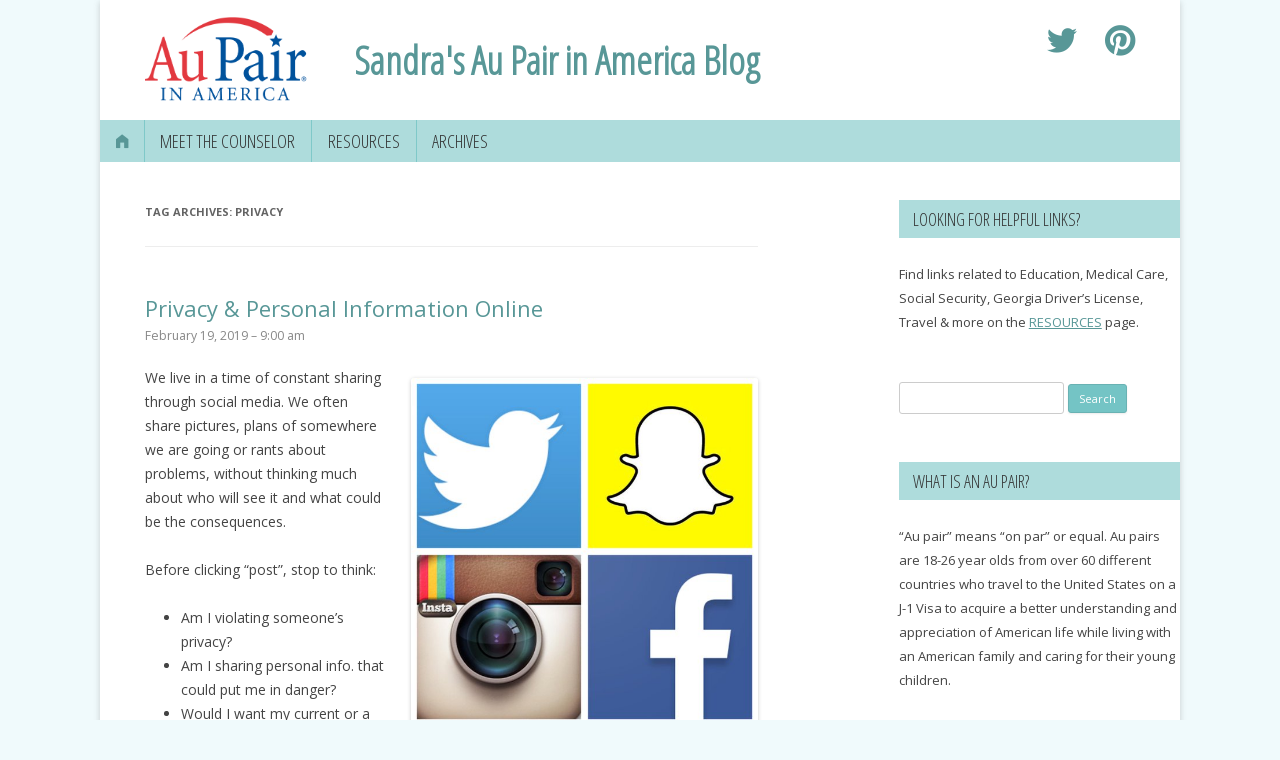

--- FILE ---
content_type: text/html; charset=UTF-8
request_url: https://blogs.aupairinamerica.com/atm/tag/privacy/
body_size: 9491
content:
<!DOCTYPE html>
<!--[if IE 7]>
<html class="ie ie7" lang="en-US">
<![endif]-->
<!--[if IE 8]>
<html class="ie ie8" lang="en-US">
<![endif]-->
<!--[if !(IE 7) | !(IE 8)  ]><!-->
<html lang="en-US">
<!--<![endif]-->
<head>
<meta charset="UTF-8" />
<meta name="viewport" content="width=device-width" />
<meta name="robots" content="noindex, follow" />
<title>privacy Archives - Sandra&#039;s Au Pair in America Blog</title>
<link rel="profile" href="http://gmpg.org/xfn/11" />
<link rel="pingback" href="https://blogs.aupairinamerica.com/atm/xmlrpc.php" />
<!--[if lt IE 9]>
<script src="https://blogs.aupairinamerica.com/atm/wp-content/themes/twentytwelve/js/html5.js" type="text/javascript"></script>
<![endif]-->
<meta name='robots' content='index, follow, max-image-preview:large, max-snippet:-1, max-video-preview:-1' />
	<style>img:is([sizes="auto" i], [sizes^="auto," i]) { contain-intrinsic-size: 3000px 1500px }</style>
	
	<!-- This site is optimized with the Yoast SEO plugin v23.9 - https://yoast.com/wordpress/plugins/seo/ -->
	<link rel="canonical" href="https://blogs.aupairinamerica.com/atm/tag/privacy/" />
	<meta property="og:locale" content="en_US" />
	<meta property="og:type" content="article" />
	<meta property="og:title" content="privacy Archives - Sandra&#039;s Au Pair in America Blog" />
	<meta property="og:url" content="https://blogs.aupairinamerica.com/atm/tag/privacy/" />
	<meta property="og:site_name" content="Sandra&#039;s Au Pair in America Blog" />
	<meta name="twitter:card" content="summary_large_image" />
	<script type="application/ld+json" class="yoast-schema-graph">{"@context":"https://schema.org","@graph":[{"@type":"CollectionPage","@id":"https://blogs.aupairinamerica.com/atm/tag/privacy/","url":"https://blogs.aupairinamerica.com/atm/tag/privacy/","name":"privacy Archives - Sandra&#039;s Au Pair in America Blog","isPartOf":{"@id":"https://blogs.aupairinamerica.com/atm/#website"},"breadcrumb":{"@id":"https://blogs.aupairinamerica.com/atm/tag/privacy/#breadcrumb"},"inLanguage":"en-US"},{"@type":"BreadcrumbList","@id":"https://blogs.aupairinamerica.com/atm/tag/privacy/#breadcrumb","itemListElement":[{"@type":"ListItem","position":1,"name":"Home","item":"https://blogs.aupairinamerica.com/atm/"},{"@type":"ListItem","position":2,"name":"privacy"}]},{"@type":"WebSite","@id":"https://blogs.aupairinamerica.com/atm/#website","url":"https://blogs.aupairinamerica.com/atm/","name":"Sandra&#039;s Au Pair in America Blog","description":"The place to find out about Au Pair in America in Atlanta, GA","potentialAction":[{"@type":"SearchAction","target":{"@type":"EntryPoint","urlTemplate":"https://blogs.aupairinamerica.com/atm/?s={search_term_string}"},"query-input":{"@type":"PropertyValueSpecification","valueRequired":true,"valueName":"search_term_string"}}],"inLanguage":"en-US"}]}</script>
	<!-- / Yoast SEO plugin. -->


<link rel='dns-prefetch' href='//fonts.googleapis.com' />
<link href='https://fonts.gstatic.com' crossorigin rel='preconnect' />
<link rel="alternate" type="application/rss+xml" title="Sandra&#039;s Au Pair in America Blog  &raquo; Feed" href="https://blogs.aupairinamerica.com/atm/feed/" />
<link rel="alternate" type="application/rss+xml" title="Sandra&#039;s Au Pair in America Blog  &raquo; Comments Feed" href="https://blogs.aupairinamerica.com/atm/comments/feed/" />
<link rel="alternate" type="application/rss+xml" title="Sandra&#039;s Au Pair in America Blog  &raquo; privacy Tag Feed" href="https://blogs.aupairinamerica.com/atm/tag/privacy/feed/" />
<script type="text/javascript">
/* <![CDATA[ */
window._wpemojiSettings = {"baseUrl":"https:\/\/s.w.org\/images\/core\/emoji\/16.0.1\/72x72\/","ext":".png","svgUrl":"https:\/\/s.w.org\/images\/core\/emoji\/16.0.1\/svg\/","svgExt":".svg","source":{"concatemoji":"https:\/\/blogs.aupairinamerica.com\/atm\/wp-includes\/js\/wp-emoji-release.min.js?ver=6.8.3"}};
/*! This file is auto-generated */
!function(s,n){var o,i,e;function c(e){try{var t={supportTests:e,timestamp:(new Date).valueOf()};sessionStorage.setItem(o,JSON.stringify(t))}catch(e){}}function p(e,t,n){e.clearRect(0,0,e.canvas.width,e.canvas.height),e.fillText(t,0,0);var t=new Uint32Array(e.getImageData(0,0,e.canvas.width,e.canvas.height).data),a=(e.clearRect(0,0,e.canvas.width,e.canvas.height),e.fillText(n,0,0),new Uint32Array(e.getImageData(0,0,e.canvas.width,e.canvas.height).data));return t.every(function(e,t){return e===a[t]})}function u(e,t){e.clearRect(0,0,e.canvas.width,e.canvas.height),e.fillText(t,0,0);for(var n=e.getImageData(16,16,1,1),a=0;a<n.data.length;a++)if(0!==n.data[a])return!1;return!0}function f(e,t,n,a){switch(t){case"flag":return n(e,"\ud83c\udff3\ufe0f\u200d\u26a7\ufe0f","\ud83c\udff3\ufe0f\u200b\u26a7\ufe0f")?!1:!n(e,"\ud83c\udde8\ud83c\uddf6","\ud83c\udde8\u200b\ud83c\uddf6")&&!n(e,"\ud83c\udff4\udb40\udc67\udb40\udc62\udb40\udc65\udb40\udc6e\udb40\udc67\udb40\udc7f","\ud83c\udff4\u200b\udb40\udc67\u200b\udb40\udc62\u200b\udb40\udc65\u200b\udb40\udc6e\u200b\udb40\udc67\u200b\udb40\udc7f");case"emoji":return!a(e,"\ud83e\udedf")}return!1}function g(e,t,n,a){var r="undefined"!=typeof WorkerGlobalScope&&self instanceof WorkerGlobalScope?new OffscreenCanvas(300,150):s.createElement("canvas"),o=r.getContext("2d",{willReadFrequently:!0}),i=(o.textBaseline="top",o.font="600 32px Arial",{});return e.forEach(function(e){i[e]=t(o,e,n,a)}),i}function t(e){var t=s.createElement("script");t.src=e,t.defer=!0,s.head.appendChild(t)}"undefined"!=typeof Promise&&(o="wpEmojiSettingsSupports",i=["flag","emoji"],n.supports={everything:!0,everythingExceptFlag:!0},e=new Promise(function(e){s.addEventListener("DOMContentLoaded",e,{once:!0})}),new Promise(function(t){var n=function(){try{var e=JSON.parse(sessionStorage.getItem(o));if("object"==typeof e&&"number"==typeof e.timestamp&&(new Date).valueOf()<e.timestamp+604800&&"object"==typeof e.supportTests)return e.supportTests}catch(e){}return null}();if(!n){if("undefined"!=typeof Worker&&"undefined"!=typeof OffscreenCanvas&&"undefined"!=typeof URL&&URL.createObjectURL&&"undefined"!=typeof Blob)try{var e="postMessage("+g.toString()+"("+[JSON.stringify(i),f.toString(),p.toString(),u.toString()].join(",")+"));",a=new Blob([e],{type:"text/javascript"}),r=new Worker(URL.createObjectURL(a),{name:"wpTestEmojiSupports"});return void(r.onmessage=function(e){c(n=e.data),r.terminate(),t(n)})}catch(e){}c(n=g(i,f,p,u))}t(n)}).then(function(e){for(var t in e)n.supports[t]=e[t],n.supports.everything=n.supports.everything&&n.supports[t],"flag"!==t&&(n.supports.everythingExceptFlag=n.supports.everythingExceptFlag&&n.supports[t]);n.supports.everythingExceptFlag=n.supports.everythingExceptFlag&&!n.supports.flag,n.DOMReady=!1,n.readyCallback=function(){n.DOMReady=!0}}).then(function(){return e}).then(function(){var e;n.supports.everything||(n.readyCallback(),(e=n.source||{}).concatemoji?t(e.concatemoji):e.wpemoji&&e.twemoji&&(t(e.twemoji),t(e.wpemoji)))}))}((window,document),window._wpemojiSettings);
/* ]]> */
</script>
<style id='wp-emoji-styles-inline-css' type='text/css'>

	img.wp-smiley, img.emoji {
		display: inline !important;
		border: none !important;
		box-shadow: none !important;
		height: 1em !important;
		width: 1em !important;
		margin: 0 0.07em !important;
		vertical-align: -0.1em !important;
		background: none !important;
		padding: 0 !important;
	}
</style>
<link rel='stylesheet' id='wp-block-library-css' href='https://blogs.aupairinamerica.com/atm/wp-includes/css/dist/block-library/style.min.css?ver=6.8.3' type='text/css' media='all' />
<style id='wp-block-library-theme-inline-css' type='text/css'>
.wp-block-audio :where(figcaption){color:#555;font-size:13px;text-align:center}.is-dark-theme .wp-block-audio :where(figcaption){color:#ffffffa6}.wp-block-audio{margin:0 0 1em}.wp-block-code{border:1px solid #ccc;border-radius:4px;font-family:Menlo,Consolas,monaco,monospace;padding:.8em 1em}.wp-block-embed :where(figcaption){color:#555;font-size:13px;text-align:center}.is-dark-theme .wp-block-embed :where(figcaption){color:#ffffffa6}.wp-block-embed{margin:0 0 1em}.blocks-gallery-caption{color:#555;font-size:13px;text-align:center}.is-dark-theme .blocks-gallery-caption{color:#ffffffa6}:root :where(.wp-block-image figcaption){color:#555;font-size:13px;text-align:center}.is-dark-theme :root :where(.wp-block-image figcaption){color:#ffffffa6}.wp-block-image{margin:0 0 1em}.wp-block-pullquote{border-bottom:4px solid;border-top:4px solid;color:currentColor;margin-bottom:1.75em}.wp-block-pullquote cite,.wp-block-pullquote footer,.wp-block-pullquote__citation{color:currentColor;font-size:.8125em;font-style:normal;text-transform:uppercase}.wp-block-quote{border-left:.25em solid;margin:0 0 1.75em;padding-left:1em}.wp-block-quote cite,.wp-block-quote footer{color:currentColor;font-size:.8125em;font-style:normal;position:relative}.wp-block-quote:where(.has-text-align-right){border-left:none;border-right:.25em solid;padding-left:0;padding-right:1em}.wp-block-quote:where(.has-text-align-center){border:none;padding-left:0}.wp-block-quote.is-large,.wp-block-quote.is-style-large,.wp-block-quote:where(.is-style-plain){border:none}.wp-block-search .wp-block-search__label{font-weight:700}.wp-block-search__button{border:1px solid #ccc;padding:.375em .625em}:where(.wp-block-group.has-background){padding:1.25em 2.375em}.wp-block-separator.has-css-opacity{opacity:.4}.wp-block-separator{border:none;border-bottom:2px solid;margin-left:auto;margin-right:auto}.wp-block-separator.has-alpha-channel-opacity{opacity:1}.wp-block-separator:not(.is-style-wide):not(.is-style-dots){width:100px}.wp-block-separator.has-background:not(.is-style-dots){border-bottom:none;height:1px}.wp-block-separator.has-background:not(.is-style-wide):not(.is-style-dots){height:2px}.wp-block-table{margin:0 0 1em}.wp-block-table td,.wp-block-table th{word-break:normal}.wp-block-table :where(figcaption){color:#555;font-size:13px;text-align:center}.is-dark-theme .wp-block-table :where(figcaption){color:#ffffffa6}.wp-block-video :where(figcaption){color:#555;font-size:13px;text-align:center}.is-dark-theme .wp-block-video :where(figcaption){color:#ffffffa6}.wp-block-video{margin:0 0 1em}:root :where(.wp-block-template-part.has-background){margin-bottom:0;margin-top:0;padding:1.25em 2.375em}
</style>
<style id='classic-theme-styles-inline-css' type='text/css'>
/*! This file is auto-generated */
.wp-block-button__link{color:#fff;background-color:#32373c;border-radius:9999px;box-shadow:none;text-decoration:none;padding:calc(.667em + 2px) calc(1.333em + 2px);font-size:1.125em}.wp-block-file__button{background:#32373c;color:#fff;text-decoration:none}
</style>
<style id='global-styles-inline-css' type='text/css'>
:root{--wp--preset--aspect-ratio--square: 1;--wp--preset--aspect-ratio--4-3: 4/3;--wp--preset--aspect-ratio--3-4: 3/4;--wp--preset--aspect-ratio--3-2: 3/2;--wp--preset--aspect-ratio--2-3: 2/3;--wp--preset--aspect-ratio--16-9: 16/9;--wp--preset--aspect-ratio--9-16: 9/16;--wp--preset--color--black: #000000;--wp--preset--color--cyan-bluish-gray: #abb8c3;--wp--preset--color--white: #fff;--wp--preset--color--pale-pink: #f78da7;--wp--preset--color--vivid-red: #cf2e2e;--wp--preset--color--luminous-vivid-orange: #ff6900;--wp--preset--color--luminous-vivid-amber: #fcb900;--wp--preset--color--light-green-cyan: #7bdcb5;--wp--preset--color--vivid-green-cyan: #00d084;--wp--preset--color--pale-cyan-blue: #8ed1fc;--wp--preset--color--vivid-cyan-blue: #0693e3;--wp--preset--color--vivid-purple: #9b51e0;--wp--preset--color--blue: #21759b;--wp--preset--color--dark-gray: #444;--wp--preset--color--medium-gray: #9f9f9f;--wp--preset--color--light-gray: #e6e6e6;--wp--preset--gradient--vivid-cyan-blue-to-vivid-purple: linear-gradient(135deg,rgba(6,147,227,1) 0%,rgb(155,81,224) 100%);--wp--preset--gradient--light-green-cyan-to-vivid-green-cyan: linear-gradient(135deg,rgb(122,220,180) 0%,rgb(0,208,130) 100%);--wp--preset--gradient--luminous-vivid-amber-to-luminous-vivid-orange: linear-gradient(135deg,rgba(252,185,0,1) 0%,rgba(255,105,0,1) 100%);--wp--preset--gradient--luminous-vivid-orange-to-vivid-red: linear-gradient(135deg,rgba(255,105,0,1) 0%,rgb(207,46,46) 100%);--wp--preset--gradient--very-light-gray-to-cyan-bluish-gray: linear-gradient(135deg,rgb(238,238,238) 0%,rgb(169,184,195) 100%);--wp--preset--gradient--cool-to-warm-spectrum: linear-gradient(135deg,rgb(74,234,220) 0%,rgb(151,120,209) 20%,rgb(207,42,186) 40%,rgb(238,44,130) 60%,rgb(251,105,98) 80%,rgb(254,248,76) 100%);--wp--preset--gradient--blush-light-purple: linear-gradient(135deg,rgb(255,206,236) 0%,rgb(152,150,240) 100%);--wp--preset--gradient--blush-bordeaux: linear-gradient(135deg,rgb(254,205,165) 0%,rgb(254,45,45) 50%,rgb(107,0,62) 100%);--wp--preset--gradient--luminous-dusk: linear-gradient(135deg,rgb(255,203,112) 0%,rgb(199,81,192) 50%,rgb(65,88,208) 100%);--wp--preset--gradient--pale-ocean: linear-gradient(135deg,rgb(255,245,203) 0%,rgb(182,227,212) 50%,rgb(51,167,181) 100%);--wp--preset--gradient--electric-grass: linear-gradient(135deg,rgb(202,248,128) 0%,rgb(113,206,126) 100%);--wp--preset--gradient--midnight: linear-gradient(135deg,rgb(2,3,129) 0%,rgb(40,116,252) 100%);--wp--preset--font-size--small: 13px;--wp--preset--font-size--medium: 20px;--wp--preset--font-size--large: 36px;--wp--preset--font-size--x-large: 42px;--wp--preset--spacing--20: 0.44rem;--wp--preset--spacing--30: 0.67rem;--wp--preset--spacing--40: 1rem;--wp--preset--spacing--50: 1.5rem;--wp--preset--spacing--60: 2.25rem;--wp--preset--spacing--70: 3.38rem;--wp--preset--spacing--80: 5.06rem;--wp--preset--shadow--natural: 6px 6px 9px rgba(0, 0, 0, 0.2);--wp--preset--shadow--deep: 12px 12px 50px rgba(0, 0, 0, 0.4);--wp--preset--shadow--sharp: 6px 6px 0px rgba(0, 0, 0, 0.2);--wp--preset--shadow--outlined: 6px 6px 0px -3px rgba(255, 255, 255, 1), 6px 6px rgba(0, 0, 0, 1);--wp--preset--shadow--crisp: 6px 6px 0px rgba(0, 0, 0, 1);}:where(.is-layout-flex){gap: 0.5em;}:where(.is-layout-grid){gap: 0.5em;}body .is-layout-flex{display: flex;}.is-layout-flex{flex-wrap: wrap;align-items: center;}.is-layout-flex > :is(*, div){margin: 0;}body .is-layout-grid{display: grid;}.is-layout-grid > :is(*, div){margin: 0;}:where(.wp-block-columns.is-layout-flex){gap: 2em;}:where(.wp-block-columns.is-layout-grid){gap: 2em;}:where(.wp-block-post-template.is-layout-flex){gap: 1.25em;}:where(.wp-block-post-template.is-layout-grid){gap: 1.25em;}.has-black-color{color: var(--wp--preset--color--black) !important;}.has-cyan-bluish-gray-color{color: var(--wp--preset--color--cyan-bluish-gray) !important;}.has-white-color{color: var(--wp--preset--color--white) !important;}.has-pale-pink-color{color: var(--wp--preset--color--pale-pink) !important;}.has-vivid-red-color{color: var(--wp--preset--color--vivid-red) !important;}.has-luminous-vivid-orange-color{color: var(--wp--preset--color--luminous-vivid-orange) !important;}.has-luminous-vivid-amber-color{color: var(--wp--preset--color--luminous-vivid-amber) !important;}.has-light-green-cyan-color{color: var(--wp--preset--color--light-green-cyan) !important;}.has-vivid-green-cyan-color{color: var(--wp--preset--color--vivid-green-cyan) !important;}.has-pale-cyan-blue-color{color: var(--wp--preset--color--pale-cyan-blue) !important;}.has-vivid-cyan-blue-color{color: var(--wp--preset--color--vivid-cyan-blue) !important;}.has-vivid-purple-color{color: var(--wp--preset--color--vivid-purple) !important;}.has-black-background-color{background-color: var(--wp--preset--color--black) !important;}.has-cyan-bluish-gray-background-color{background-color: var(--wp--preset--color--cyan-bluish-gray) !important;}.has-white-background-color{background-color: var(--wp--preset--color--white) !important;}.has-pale-pink-background-color{background-color: var(--wp--preset--color--pale-pink) !important;}.has-vivid-red-background-color{background-color: var(--wp--preset--color--vivid-red) !important;}.has-luminous-vivid-orange-background-color{background-color: var(--wp--preset--color--luminous-vivid-orange) !important;}.has-luminous-vivid-amber-background-color{background-color: var(--wp--preset--color--luminous-vivid-amber) !important;}.has-light-green-cyan-background-color{background-color: var(--wp--preset--color--light-green-cyan) !important;}.has-vivid-green-cyan-background-color{background-color: var(--wp--preset--color--vivid-green-cyan) !important;}.has-pale-cyan-blue-background-color{background-color: var(--wp--preset--color--pale-cyan-blue) !important;}.has-vivid-cyan-blue-background-color{background-color: var(--wp--preset--color--vivid-cyan-blue) !important;}.has-vivid-purple-background-color{background-color: var(--wp--preset--color--vivid-purple) !important;}.has-black-border-color{border-color: var(--wp--preset--color--black) !important;}.has-cyan-bluish-gray-border-color{border-color: var(--wp--preset--color--cyan-bluish-gray) !important;}.has-white-border-color{border-color: var(--wp--preset--color--white) !important;}.has-pale-pink-border-color{border-color: var(--wp--preset--color--pale-pink) !important;}.has-vivid-red-border-color{border-color: var(--wp--preset--color--vivid-red) !important;}.has-luminous-vivid-orange-border-color{border-color: var(--wp--preset--color--luminous-vivid-orange) !important;}.has-luminous-vivid-amber-border-color{border-color: var(--wp--preset--color--luminous-vivid-amber) !important;}.has-light-green-cyan-border-color{border-color: var(--wp--preset--color--light-green-cyan) !important;}.has-vivid-green-cyan-border-color{border-color: var(--wp--preset--color--vivid-green-cyan) !important;}.has-pale-cyan-blue-border-color{border-color: var(--wp--preset--color--pale-cyan-blue) !important;}.has-vivid-cyan-blue-border-color{border-color: var(--wp--preset--color--vivid-cyan-blue) !important;}.has-vivid-purple-border-color{border-color: var(--wp--preset--color--vivid-purple) !important;}.has-vivid-cyan-blue-to-vivid-purple-gradient-background{background: var(--wp--preset--gradient--vivid-cyan-blue-to-vivid-purple) !important;}.has-light-green-cyan-to-vivid-green-cyan-gradient-background{background: var(--wp--preset--gradient--light-green-cyan-to-vivid-green-cyan) !important;}.has-luminous-vivid-amber-to-luminous-vivid-orange-gradient-background{background: var(--wp--preset--gradient--luminous-vivid-amber-to-luminous-vivid-orange) !important;}.has-luminous-vivid-orange-to-vivid-red-gradient-background{background: var(--wp--preset--gradient--luminous-vivid-orange-to-vivid-red) !important;}.has-very-light-gray-to-cyan-bluish-gray-gradient-background{background: var(--wp--preset--gradient--very-light-gray-to-cyan-bluish-gray) !important;}.has-cool-to-warm-spectrum-gradient-background{background: var(--wp--preset--gradient--cool-to-warm-spectrum) !important;}.has-blush-light-purple-gradient-background{background: var(--wp--preset--gradient--blush-light-purple) !important;}.has-blush-bordeaux-gradient-background{background: var(--wp--preset--gradient--blush-bordeaux) !important;}.has-luminous-dusk-gradient-background{background: var(--wp--preset--gradient--luminous-dusk) !important;}.has-pale-ocean-gradient-background{background: var(--wp--preset--gradient--pale-ocean) !important;}.has-electric-grass-gradient-background{background: var(--wp--preset--gradient--electric-grass) !important;}.has-midnight-gradient-background{background: var(--wp--preset--gradient--midnight) !important;}.has-small-font-size{font-size: var(--wp--preset--font-size--small) !important;}.has-medium-font-size{font-size: var(--wp--preset--font-size--medium) !important;}.has-large-font-size{font-size: var(--wp--preset--font-size--large) !important;}.has-x-large-font-size{font-size: var(--wp--preset--font-size--x-large) !important;}
:where(.wp-block-post-template.is-layout-flex){gap: 1.25em;}:where(.wp-block-post-template.is-layout-grid){gap: 1.25em;}
:where(.wp-block-columns.is-layout-flex){gap: 2em;}:where(.wp-block-columns.is-layout-grid){gap: 2em;}
:root :where(.wp-block-pullquote){font-size: 1.5em;line-height: 1.6;}
</style>
<link rel='stylesheet' id='twentytwelve-fonts-css' href='https://fonts.googleapis.com/css?family=Open+Sans%3A400italic%2C700italic%2C400%2C700&#038;subset=latin%2Clatin-ext&#038;display=fallback' type='text/css' media='all' />
<link rel='stylesheet' id='twentytwelve-style-css' href='https://blogs.aupairinamerica.com/atm/wp-content/themes/apiaCC/style.css?ver=20190507' type='text/css' media='all' />
<link rel='stylesheet' id='twentytwelve-block-style-css' href='https://blogs.aupairinamerica.com/atm/wp-content/themes/twentytwelve/css/blocks.css?ver=20190406' type='text/css' media='all' />
<!--[if lt IE 9]>
<link rel='stylesheet' id='twentytwelve-ie-css' href='https://blogs.aupairinamerica.com/atm/wp-content/themes/twentytwelve/css/ie.css?ver=20150214' type='text/css' media='all' />
<![endif]-->
<script type="text/javascript" src="https://blogs.aupairinamerica.com/atm/wp-includes/js/jquery/jquery.min.js?ver=3.7.1" id="jquery-core-js"></script>
<script type="text/javascript" src="https://blogs.aupairinamerica.com/atm/wp-includes/js/jquery/jquery-migrate.min.js?ver=3.4.1" id="jquery-migrate-js"></script>
<link rel="https://api.w.org/" href="https://blogs.aupairinamerica.com/atm/wp-json/" /><link rel="alternate" title="JSON" type="application/json" href="https://blogs.aupairinamerica.com/atm/wp-json/wp/v2/tags/18" /><link rel="EditURI" type="application/rsd+xml" title="RSD" href="https://blogs.aupairinamerica.com/atm/xmlrpc.php?rsd" />
<script type='text/javascript' async defer src='//assets.pinterest.com/js/pinit.js' data-pin-hover='true'></script>
</head>

<body class="archive tag tag-privacy tag-18 wp-embed-responsive wp-theme-twentytwelve wp-child-theme-apiaCC custom-font-enabled">
<div id="page" class="hfeed site">
	<header id="masthead" class="site-header" role="banner">
        <div id="branding">
            <h1 class="site-title"> <a href="https://www.aupairinamerica.com/"><img src="https://blogs.aupairinamerica.com/atm/wp-content/themes/apiaCC/images/logo.png" alt="Au Pair in America" /></a> <a href="https://blogs.aupairinamerica.com/atm/" title="Sandra&#039;s Au Pair in America Blog " rel="home">Sandra&#039;s Au Pair in America Blog </a>
            </h1>
            <ul id="socialLinks">
                <li><a href="https://twitter.com/aupairinamerica" target="_blank"><span class="fi-social-twitter"></span></a></li>
                <li><a href="http://www.pinterest.com/aupairinamerica/" target="_blank"><span class="fi-social-pinterest"></span></a></li>
            </ul>
        </div>
                <nav id="site-navigation" class="main-navigation" role="navigation">
			<button class="menu-toggle">Menu</button>
			<a class="assistive-text" href="#content" title="Skip to content">Skip to content</a>
			<div class="nav-menu"><ul>
<li ><a href="https://blogs.aupairinamerica.com/atm/">Home</a></li><li class="page_item page-item-2"><a href="https://blogs.aupairinamerica.com/atm/sample-page/">Meet the Counselor</a></li>
<li class="page_item page-item-6"><a href="https://blogs.aupairinamerica.com/atm/resources/">Resources</a></li>
<li class="page_item page-item-5"><a href="https://blogs.aupairinamerica.com/atm/archives/">Archives</a></li>
</ul></div>
		</nav><!-- #site-navigation -->
        <script>
            (function(navID) {
                document.getElementById(navID).getElementsByTagName("li")[0].innerHTML = "<a href='https://blogs.aupairinamerica.com/atm/'><span class='fi-home'></span></a>";
            })("site-navigation");
        </script>
	</header><!-- #masthead -->

	<div id="main" class="wrapper">
	<section id="primary" class="site-content">
		<div id="content" role="main">

					<header class="archive-header">
				<h1 class="archive-title">
				Tag Archives: <span>privacy</span>				</h1>

						</header><!-- .archive-header -->

				<article id="post-29" class="post-29 post type-post status-publish format-standard hentry category-au-pair-tips category-fun-things-we-do category-host-family-tips category-kids tag-etiquette tag-internet tag-online tag-privacy tag-safety tag-social-media tag-web">
				<header class="entry-header">
			
						<h1 class="entry-title">
				<a href="https://blogs.aupairinamerica.com/atm/2019/02/19/privacy-personal-information-online-3/" rel="bookmark">Privacy &#038; Personal Information Online</a>
			</h1>
			            <time class="entry-date" datetime="2019-02-19T09:00:29+00:00">February 19, 2019 &ndash; 9:00 am</time>
            
			
		</header><!-- .entry-header -->

				<div class="entry-content">
                        
            <p><img fetchpriority="high" decoding="async" class="wp-image-3605 alignright" src="https://blogs.aupairinamerica.com/mdf/wp-content/uploads/sites/2/2017/04/Social-media-first-amendment.jpg" alt="" width="347" height="347" />We live in a time of constant sharing through social media. We often share pictures, plans of somewhere we are going or rants about problems, without thinking much about who will see it and what could be the consequences.</p>
<p>Before clicking &#8220;post&#8221;, stop to think:</p>
<ul>
<li>Am I violating someone’s privacy?</li>
<li>Am I sharing personal info. that could put me in danger?</li>
<li>Would I want my current or a future employer to see this?</li>
</ul>
<p>This will help protect your privacy and safety as well as that of your host family. It is important to respect your host family’s privacy and not share personal details and information.  This applies to all kinds of situations, including: personal conversations, email and social websites.</p>
<p>For your own safety, it is a good idea to be careful what personal information you share about yourself as well. You should not give out information like your telephone number and address to people you don’t know. Safer to meet a new friend in a public place, than to give them your address before knowing them.</p>
<p>Once you post something on the internet (even if you later delete it), it can show up elsewhere.  Unless you have specific permission from your host family, you should never post pictures of them, their children or their home on the internet.</p>
<p>If you have a blog or website where you post in your native language, remember there is translation software. So, even if you say it in your native language, be sure it is not something that might be misinterpreted in translation or something you will regret saying.</p>
		</div><!-- .entry-content -->
		
		<footer class="entry-meta">
                <div class="post-footer-info">
                    by <a href="https://blogs.aupairinamerica.com/atm/author/cicaupair/" rel="author">Christine Connally</a>  
                    <span class="footer-tag-list"><a href="https://blogs.aupairinamerica.com/atm/tag/etiquette/" rel="tag">etiquette</a>, <a href="https://blogs.aupairinamerica.com/atm/tag/internet/" rel="tag">internet</a>, <a href="https://blogs.aupairinamerica.com/atm/tag/online/" rel="tag">online</a>, <a href="https://blogs.aupairinamerica.com/atm/tag/privacy/" rel="tag">privacy</a>, <a href="https://blogs.aupairinamerica.com/atm/tag/safety/" rel="tag">safety</a>, <a href="https://blogs.aupairinamerica.com/atm/tag/social-media/" rel="tag">social media</a>, <a href="https://blogs.aupairinamerica.com/atm/tag/web/" rel="tag">web</a></span>  
                                            <span class="comments-link">
                            <a href="https://blogs.aupairinamerica.com/atm/2019/02/19/privacy-personal-information-online-3/#comments">865 Replies</a>                        </span><!-- .comments-link -->
                                    </div><!-- .post-footer-info -->
		</footer><!-- .entry-meta -->
	</article><!-- #post -->

		
		</div><!-- #content -->
	</section><!-- #primary -->


			<div id="secondary" class="widget-area" role="complementary">
			<aside id="text-4" class="widget widget_text"><h3 class="widget-title">Looking for Helpful Links?</h3>			<div class="textwidget"><p>Find links related to Education, Medical Care, Social Security, Georgia Driver&#8217;s License, Travel &amp; more on the <a href="https://blogs.aupairinamerica.com/atm/resources/">RESOURCES</a> page.</p>
</div>
		</aside><aside id="search-2" class="widget widget_search"><form role="search" method="get" id="searchform" class="searchform" action="https://blogs.aupairinamerica.com/atm/">
				<div>
					<label class="screen-reader-text" for="s">Search for:</label>
					<input type="text" value="" name="s" id="s" />
					<input type="submit" id="searchsubmit" value="Search" />
				</div>
			</form></aside><aside id="text-2" class="widget widget_text"><h3 class="widget-title">What is an au pair?</h3>			<div class="textwidget"><p>“Au pair” means “on par” or equal. Au pairs are 18-26 year olds from over 60 different countries who travel to the United States on a J-1 Visa to acquire a better understanding and appreciation of American life while living with an American family and caring for their young children.</p>
</div>
		</aside><aside id="pages-2" class="widget widget_pages"><h3 class="widget-title">Pages</h3>
			<ul>
				<li class="page_item page-item-5"><a href="https://blogs.aupairinamerica.com/atm/archives/">Archives</a></li>
<li class="page_item page-item-2"><a href="https://blogs.aupairinamerica.com/atm/sample-page/">Meet the Counselor</a></li>
<li class="page_item page-item-6"><a href="https://blogs.aupairinamerica.com/atm/resources/">Resources</a></li>
			</ul>

			</aside><aside id="meta-2" class="widget widget_meta"><h3 class="widget-title">Meta</h3>
		<ul>
						<li><a rel="nofollow" href="https://blogs.aupairinamerica.com/atm/wp-login.php">Log in</a></li>
			<li><a href="https://blogs.aupairinamerica.com/atm/feed/">Entries feed</a></li>
			<li><a href="https://blogs.aupairinamerica.com/atm/comments/feed/">Comments feed</a></li>

			<li><a href="https://wordpress.org/">WordPress.org</a></li>
		</ul>

		</aside><aside id="categories-2" class="widget widget_categories"><h3 class="widget-title">Categories</h3>
			<ul>
					<li class="cat-item cat-item-2"><a href="https://blogs.aupairinamerica.com/atm/category/au-pair-tips/">Au Pair Tips</a>
</li>
	<li class="cat-item cat-item-1"><a href="https://blogs.aupairinamerica.com/atm/category/blog/">Blog</a>
</li>
	<li class="cat-item cat-item-29"><a href="https://blogs.aupairinamerica.com/atm/category/child-care/">Child Care</a>
</li>
	<li class="cat-item cat-item-6"><a href="https://blogs.aupairinamerica.com/atm/category/childcare/">Childcare</a>
</li>
	<li class="cat-item cat-item-71"><a href="https://blogs.aupairinamerica.com/atm/category/first-aid-and-safety/">First Aid and Safety</a>
</li>
	<li class="cat-item cat-item-4"><a href="https://blogs.aupairinamerica.com/atm/category/fun-things-we-do/">Fun Things We Do</a>
</li>
	<li class="cat-item cat-item-3"><a href="https://blogs.aupairinamerica.com/atm/category/host-family-tips/">Host Family Tips</a>
</li>
	<li class="cat-item cat-item-5"><a href="https://blogs.aupairinamerica.com/atm/category/kids/">Kids</a>
</li>
	<li class="cat-item cat-item-7"><a href="https://blogs.aupairinamerica.com/atm/category/qa/">Q&amp;A</a>
</li>
	<li class="cat-item cat-item-8"><a href="https://blogs.aupairinamerica.com/atm/category/uncategorized/">Uncategorized</a>
</li>
			</ul>

			</aside>		</div><!-- #secondary -->
		</div><!-- #main .wrapper -->
	<footer id="colophon" role="contentinfo">
		<div class="site-info">
            Au Pair in America is the nation's first choice in live-in child care since 1986 | <a href="https://www.aupairinamerica.com" target="_blank">www.aupairinamerica.com</a> | <a href="tel:+18009287247">800.928.7247</a> | <a href="https://www.aupairinamerica.com/forms/register">Request information</a> 
            <div>All content Copyright &copy; 2026 &bull; All Rights Reserved, Au Pair in America/AIFS | <a rel="nofollow" href="https://blogs.aupairinamerica.com/atm/wp-login.php">Log in</a>		</div><!-- .site-info -->
	</footer><!-- #colophon -->
</div><!-- #page -->

<script type="speculationrules">
{"prefetch":[{"source":"document","where":{"and":[{"href_matches":"\/atm\/*"},{"not":{"href_matches":["\/atm\/wp-*.php","\/atm\/wp-admin\/*","\/atm\/wp-content\/uploads\/sites\/143\/*","\/atm\/wp-content\/*","\/atm\/wp-content\/plugins\/*","\/atm\/wp-content\/themes\/apiaCC\/*","\/atm\/wp-content\/themes\/twentytwelve\/*","\/atm\/*\\?(.+)"]}},{"not":{"selector_matches":"a[rel~=\"nofollow\"]"}},{"not":{"selector_matches":".no-prefetch, .no-prefetch a"}}]},"eagerness":"conservative"}]}
</script>
<script type="text/javascript" src="https://blogs.aupairinamerica.com/atm/wp-content/themes/twentytwelve/js/navigation.js?ver=20141205" id="twentytwelve-navigation-js"></script>
<script>
(function(banner, description, size) {// (string id, string id, integer)
    var 
        bannerImg = document.getElementById(banner) ? document.getElementById(banner) : null,
        
        aboutMe = document.getElementById(description) ? document.getElementById(description) : null,
        
        sizePoint = size,
                              // (object, object, integer)
        sizeOnImgAdjust = function(img, elem2, breakpoint) {
            if (window.innerWidth <= breakpoint && img) {
                if (img.style.height) {
                    img.removeAttribute("style");
                }
            }
            else {
                checkHeight(img, elem2, breakpoint);
            }
        },
                          // (object, object, integer)
        checkHeight = function(img, elem2, breakpoint) {
            if (img && elem2 && window.innerWidth > breakpoint) {
                if (img.clientHeight < elem2.clientHeight) {
                    img.style.height = elem2.clientHeight.toString() + "px";
                }
            }
        };
        
    checkHeight(bannerImg, aboutMe, sizePoint);  
    window.onresize = function() {
        sizeOnImgAdjust(bannerImg, aboutMe, sizePoint);
    }; 
    
})("headerImg", "apiaDescription", 800);
</script>
<script>
 (function(i,s,o,g,r,a,m){i['GoogleAnalyticsObject']=r;i[r]=i[r]||function(){
 (i[r].q=i[r].q||[]).push(arguments)},i[r].l=1*new Date();a=s.createElement(o),
 m=s.getElementsByTagName(o)[0];a.async=1;a.src=g;m.parentNode.insertBefore(a,m)
 })(window,document,'script','//www.google-analytics.com/analytics.js','ga');

 ga('create', 'UA-72974-13', 'auto');
 ga('send', 'pageview');

</script>
<script>(function(){function c(){var b=a.contentDocument||a.contentWindow.document;if(b){var d=b.createElement('script');d.innerHTML="window.__CF$cv$params={r:'9c62eb6fa8254c41',t:'MTc2OTc5NjU1OS4wMDAwMDA='};var a=document.createElement('script');a.nonce='';a.src='/cdn-cgi/challenge-platform/scripts/jsd/main.js';document.getElementsByTagName('head')[0].appendChild(a);";b.getElementsByTagName('head')[0].appendChild(d)}}if(document.body){var a=document.createElement('iframe');a.height=1;a.width=1;a.style.position='absolute';a.style.top=0;a.style.left=0;a.style.border='none';a.style.visibility='hidden';document.body.appendChild(a);if('loading'!==document.readyState)c();else if(window.addEventListener)document.addEventListener('DOMContentLoaded',c);else{var e=document.onreadystatechange||function(){};document.onreadystatechange=function(b){e(b);'loading'!==document.readyState&&(document.onreadystatechange=e,c())}}}})();</script></body>
</html>


--- FILE ---
content_type: text/css
request_url: https://blogs.aupairinamerica.com/atm/wp-content/themes/apiaCC/style.css?ver=20190507
body_size: 2589
content:
/*
Theme Name: APIA Community Counselor 2014
Description: Au Pair in America Community Counselor theme. This is a child theme to Word Press Twenty Twelve theme.
Author: Jose Magana
Template: twentytwelve
Version: 0.4
*/

/* Parent theme styles */
@import url("../twentytwelve/style.css");

/* Foundation Font Icons */
@import url("icons/icons.css");

/* Google Fonts */
@import url("https://fonts.googleapis.com/css?family=Open+Sans+Condensed:300");

/* Child Theme Styles */
body {
    background: #f0fafc;
    font-size: 14px;
}
img {
    border: none;
}
#page {
    margin-top: 0;
    padding: 0;
    max-width: 77.1429em;   
}

/*### HEADER ###*/
header.site-header {
    padding: 1em 0;
    line-height: 0.5;
}
header #branding {
    padding: 0 3.2em;
}
header.site-header section {
    background: #f9f9f9;
}
header.site-header section::after,
#branding::after {
    display: block;
    content: " ";
    clear: both;
}
h1.site-title {
    float: left;
}
.site-header h1, .site-header h1 a {
    font-family: "open sans condensed", helvetica, arial, sans-serif;
    color: #589797;
}
header.site-header h1 {
    margin: 0;
    font-size: 2.75em;
    line-height: normal;
}
.site-header h1 a {
    display: inline-block;
    line-height: inherit;
    vertical-align: middle;
}
.site-header h1 img {
    display: block;
    margin: 0 1em 0 0;
    width: 4.25em;
    box-shadow: none;
}
ul#socialLinks {
    float: right;
    line-height: normal;
}
ul#socialLinks, 
.apia-description ul {
    padding: 0;
    margin: 0;
    list-style: none;
}
ul#socialLinks li {
    display: inline-block;
    margin: 0 0 0 1.75em;
    line-height: normal;
}
ul#socialLinks li:first-child {
    margin-left: 0;
}
#socialLinks a {
    text-decoration: none;
}
#socialLinks span {
    font-size: 2.75em;
    color: #589797;
}
.site-description {
    padding: 1em 3.2em;
    clear: both;
    background: #fff;
    font-style: italic;
    line-height: 1.5;
    color: #9a9a9a;
}
.banner-image-holder, 
.apia-description {
    float: left;
}
.banner-image-holder {
    width: 70%;
}
img.header-image {
    margin: 0;
    width: 100%;
    border-radius: 0;
    box-shadow: none;
}
.apia-description {
    padding: 1% 2%;
    width: 26%;
}
.apia-description h4 {
    margin: 0.75em 0;
    color: #589797;
}
.apia-description p,
.apia-description ul li {
    font-size: 0.875em;
    line-height: 1.4;
}
.apia-description p {
    margin: 0 0 1em;
}
.apia-description ul li {
    margin: 0 0 0.5em;
}
.apia-description ul li a {
    text-decoration: none;
    color: #589797;
}

/*### NAVIGATION ###*/
.main-navigation {
    margin-top: 0;
    font-family: "open sans condensed", helvetica, Arial, sans-serif;
    font-size: 0;
    line-height: 0;
}
#branding + .main-navigation {
    margin-top: 14px;
}
.main-navigation ul.nav-menu, 
.main-navigation div.nav-menu > ul {
    background: #aedcdc;
    border-bottom: none;
    border-top: none;
}
.main-navigation .nav-menu li {
    margin: 0;
    padding: 0;
}
.main-navigation .nav-menu li a {
    display: block;
    padding: 0.5em 0.875em;
    font-size: 18px;
    line-height: normal;
    color: #333;
    border-left: 1px solid #7fc9c9;
}
.main-navigation .nav-menu li.current_page_item > a {
    font-weight: 100;
    color: inherit;
}
.main-navigation .nav-menu li:first-child a {
    border-left: none;
}
.main-navigation .nav-menu li:first-child a span {
    font-weight: bold;
    font-family: foundation-icons;
    color: #589797;
}
.main-navigation .nav-menu li:first-child a:hover {
    color: #589797;
}
.main-navigation .nav-menu li a:hover,
.main-navigation .current_page_item > a:hover {
    background-color: #def1f1;
}
.main-navigation .nav-menu li a:hover, 
.main-navigation .nav-menu li a:focus {
    color: #333;
}
nav.navigation .nav-previous a,
nav.navigation .nav-next a {
    display: block;
    padding: 0.5rem;
    width: 50%;
    max-width: 120px;
    background-color: #43a3ac;
    border-radius: 6px;
    text-align: center;
    text-decoration: none;
    color: #fff;
}

/*### MAIN CONTENT ###*/
#content {
    padding: 0 3.214em 1.42867em;
}
.entry-header .entry-title {
    color: #589797;
}
.entry-header .entry-title a {
    color: inherit;
}
.entry-header > time {
    display: block;
    margin: 0.75em 0 0;
    font-size: 0.875em;
    color: #888;
}
.post-footer-info .comments-link {
    display: inline;
}
.post-footer-info .footer-tag-list::before,
.post-footer-info .comments-link::before {
    content: " | ";
}
.site-content article {
    border-bottom: 1px solid #ccc;
}
.site-content article .entry-content::after {
    display: block;
    content: " ";
    clear: both;
}
.site-content article .featured-image-thumbnail {
    float: left;
    margin: 0 5% 0 0;
    width: 25%;
}
.site-content article .featured-image-thumbnail + p {
    float: left;
    width: 70%;
}
h2.archive {
    margin-bottom: 1em;
    font-size: 1.25em;
}
.archive-group {
    float: left;
    width: 50%;
}
ul.archive {
    margin-bottom: 2em;
}
ul.archive li {
    margin-bottom: 0.75em;
    line-height: 1.5;
}
.page-header {
    margin-bottom: 1.714em;
    padding-bottom: 0;
    border-bottom: none;
}
.page-header .page-title {
    font-size: 1.57143em;
    font-weight: 400;
    color: #589797;
}
.featured-post {
    margin-bottom: 0.875em;
}

/*### SIDEBAR ##*/
#secondary aside ul {
    list-style: none;
}
#secondary aside ul li {
    margin-left: 1.5rem;
}
.widget-title {
    padding-left: 1rem;
    background: #aedcdc;
    font-family: "open sans condensed", helvetica, Arial, sans-serif;
    font-size: 1.25rem;
    font-weight: 300;
    color: #333;
}

/*### LINKS ###*/
a, a:visited,
.apia-description ul li a:visited,
.widget-area .widget a,
.widget-area .widget a:visited,
.entry-content a.read-more, entry-content a.read-more:visited,
.comments-link a, .entry-meta a,
.comments-link a:visited, .entry-meta a:visited,
footer[role="contentinfo"] a, footer[role="contentinfo"] a:visited {
    color: #589797;
}
a:hover, .apia-description ul li a:hover,
.widget-area .widget a:hover,
.entry-content a:hover,
.comments-link a:hover, .entry-meta a:hover,
footer[role="contentinfo"] a:hover {
    color: #2a6496;
    text-decoration: underline;
}

/*### BUTTONS ###*/
input[type="submit"], input[type="button"], article.post-password-required, input[type="submit"], .bypostauthor cite span {
    background: #74c4c5;
    border: 1px solid #69b2b3;
    color: #fff;
}
input[type="submit"]:hover, input[type="submit"]:focus, input[type="submit"]:active, 
input[type="button"]:hover, input[type="button"]:focus, input[type="button"]:active,
article.post-password-required input[type="submit"]:hover, article.post-password-required input[type="submit"]:focus, article.post-password-required input[type="submit"]:active,
.bypostauthor cite span:hover,
nav.navigation .nav-previous a:hover,
nav.navigation .nav-next a:hover {
    background: #3276b1;
    border-color: #285e8e;
    color: #fff;
}
input[type="submit"]:active,input[type="button"]:active,
article.post-password-required input[type="submit"]:active {
    box-shadow: none;
}
input[type="reset"] {
    background: #fff;
    border: 1px solid #ccc;
    color: #333;
}
input[type="reset"]:hover, input[type="reset"]:focus, input[type="reset"]:active {
    background: #ebebeb;
    border-color: #adadad;
    color: #333;
}
input[type="reset"]:active {
    box-shadow: 0 3px 5px rgba(0, 0, 0, 0.125) inset;
}

@media (max-width: 1024px) {
    body {
        background: #fff;
    }
    body .site {
        box-shadow: none;
        margin-bottom: 0;
    }
    .main-navigation .nav-menu li:first-child a {
        padding-right: 1.375rem;
        padding-left: 1.375rem;
    }
    #content {
        padding: 0 2rem 1rem;
    }
    footer#colophon {
        padding-right: 0.75rem;
        padding-left: 0.75rem;
    }
}

/*###  ADJUST FOR iPad SIZE DEVICES ###*/
@media (min-device-width: 768px) and (max-device-width: 1024px) {
    .main-navigation .nav-menu li a {
        font-size: 1.1rem;
        padding: 0.875rem;
    }
}

/*## For banner image. Kicks in where the javascript is set to stop.
#### Prevents excessive distortion of the image ##*/
@media (max-width: 800px) {
    header #branding {
        padding: 0 2rem;
    }
    header.site-header h1 {
        font-size: 2.25rem;
    }
    header.site-header h1 img {
        width: 10rem;
        margin: 0 0.5rem 0 0;
    }
    header.site-header section {
        background: none;
    }
    .site-description {
        padding: 0.75rem 2rem;
    }
    .banner-image-holder, 
    .apia-description {
        float: none;
        width: auto;
    }
    .apia-description ul li {
        display: inline-block;
        margin: 0 1rem 1rem 0;
    }
    .apia-description ul li a:hover,
    .apia-description ul li a:active {
        text-decoration: underline;
    }
    .main-navigation ul.nav-menu li a, 
    .main-navigation div.nav-menu > ul li a {
        font-size: 1rem;
    }
}

@media (max-width: 600px) {       
    header.site-header h1 img {
        width: 9rem;
    }
    #socialLinks span {
        font-size: 2.25rem;
    }
    .main-navigation ul.nav-menu, 
    .main-navigation div.nav-menu > ul {
        background: #fff;
    }     
    .main-navigation ul.nav-menu li a, 
    .main-navigation div.nav-menu > ul li a, 
    .menu-toggle, .menu-toggle:hover, .menu-toggle:focus,
    .menu-toggle:active, .menu-toggle.toggled-on {
        background: #009393;
        color: #fff;
    }
    .menu-toggle {
        display: inline-block;
        width: 100%;
        border: none;
        border-radius: 0;
        font-size: 1.375rem;
        font-weight: 500;
    }
    .menu-toggle::before {
        display: inline-block;
        margin-right: 0.5rem;
        content: "\f169";
        font-family: foundation-icons;
    }
    .menu-toggle:hover, .menu-toggle:focus,
    .menu-toggle:active, .menu-toggle.toggled-on {
        box-shadow: none;
    }
    .menu-toggle:hover, .menu-toggle:active{
        opacity: 0.7;
    }
    .main-navigation div.nav-menu > ul,
    .main-navigation ul.nav-menu {
        display: none !important;
        margin: auto;
        width: 90%;
        text-align: center;
    }
    .main-navigation div.nav-menu > ul.toggled-on,
    .main-navigation ul.nav-menu.toggled-on {
        display: block !important;
    }
    .main-navigation .nav-menu li {
        display: block;
        line-height: normal;
    }
    .main-navigation ul.nav-menu li a, 
    .main-navigation div.nav-menu > ul li a {
        padding: 0.5rem;
        border-top: 1px solid #fff;
        border-left: none;
        font-size: 1.375rem;
        line-height: inherit;
        text-decoration: none;
    }
    .main-navigation .nav-menu li:first-child a span {
        font-size: inherit;
        color: #fff;
    }
    .main-navigation .nav-menu li:first-child a:hover span {
        color: #555;
    }
    .main-navigation .nav-menu li:first-child a span::after {
        display: inline-block;
        margin-left: 0.5rem;
        content: "Home";
        font-family: "open sans condensed", helvetica, Arial, sans-serif;
    }
    .archive-group {
        float: none;
        width: auto;
    }
    .widget-title {
        color: #333;
    }
}

@media (max-width: 480px) {
    header.site-header h1 {
        float: none;
        font-size: 2rem
    }
    ul#socialLinks li {
        margin: 0;
        width: 45%;
        text-align: center;
    }
    .site-header h1 a {
        display: block;
        text-align: center;
    }
    .site-header h1 a img {
        display: block;
        margin: auto;
    }
    #content {
        padding: 0 1.5rem 1rem;
    }
    #searchform {
        margin-left: 0.75rem;
    }
    nav.navigation .nav-previous a, nav.navigation .nav-next a {
        width: auto;
    }
    .site-content article .featured-image-thumbnail,
    .site-content article .featured-image-thumbnail + p {
        float: none;
        width: auto;
    }
    .site-content article .featured-image-thumbnail {
        margin: 0 0 1.75rem 0;
    }
    #secondary aside p {
        padding: 0 0.875rem;
    }
}

@media (max-width: 360px) {
    header #branding {
        padding: 0 1.57rem;
    }
    header #branding > img { 
        display: block;
        margin: auto;
    }
    ul#socialLinks {
        float: none;
        margin: auto;
        max-width: 60%;
    }
    ul#socialLinks span {
        font-size: 2rem;
    }
    .apia-description ul li {
        display: block;
        margin: 0;
    }
    .apia-description ul li a {
        display: block;
        padding: 0.5rem;
    }
    .apia-description ul li a:hover,
    .apia-description ul li a:active {
        text-decoration: none;
        background: #e9e9e9;
    }
}


--- FILE ---
content_type: text/plain
request_url: https://www.google-analytics.com/j/collect?v=1&_v=j102&a=1133179643&t=pageview&_s=1&dl=https%3A%2F%2Fblogs.aupairinamerica.com%2Fatm%2Ftag%2Fprivacy%2F&ul=en-us%40posix&dt=privacy%20Archives%20-%20Sandra%27s%20Au%20Pair%20in%20America%20Blog&sr=1280x720&vp=1280x720&_u=IEBAAEABAAAAACAAI~&jid=1081081861&gjid=1092753285&cid=927804650.1769796561&tid=UA-72974-13&_gid=154964501.1769796561&_r=1&_slc=1&z=1970916760
body_size: -454
content:
2,cG-277CKEPL98